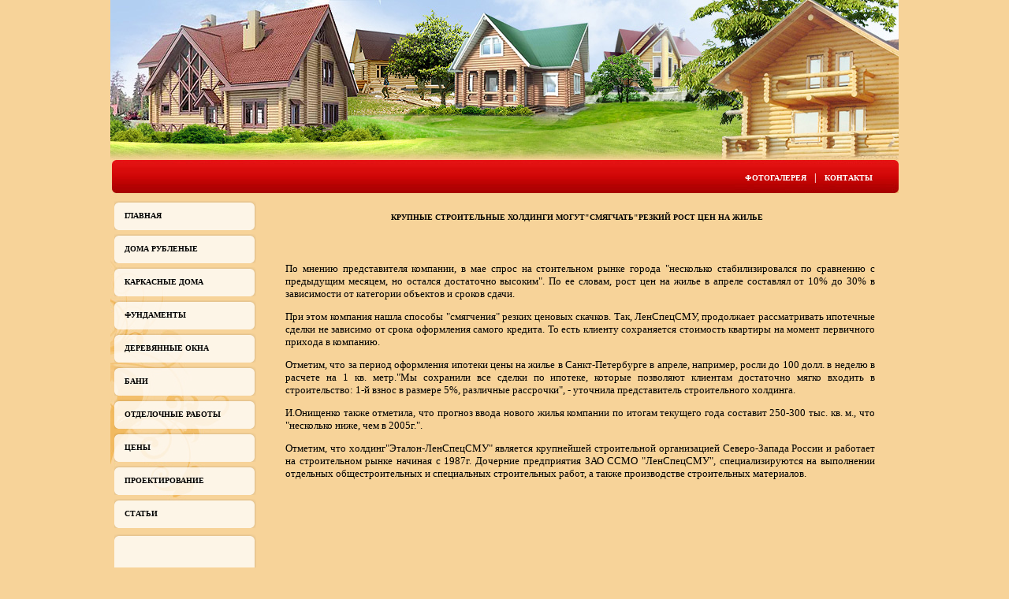

--- FILE ---
content_type: text/html
request_url: http://domaizderewa.ru/i/info.php?id=153
body_size: 5494
content:
<!DOCTYPE html PUBLIC "-//W3C//DTD XHTML 1.0 Transitional//EN" "http://www.w3.org/TR/xhtml1/DTD/xhtml1-transitional.dtd">
<html xmlns="http://www.w3.org/1999/xhtml">
<head>
<link rel="icon" href="/favicon.ico" type="image/x-icon">
<link rel="shortcut icon" href="/favicon.ico" type="image/x-icon">

<title>domaizderewa.ru: Крупные строительные холдинги могут"смягчать"резкий рост цен на жилье</title>
<meta http-equiv="Content-Type" content="text/html; charset=windows-1251" />
<meta name="generator" content="DataLife Engine" />
<meta name="robots" content="all" />
<style type="text/css" media="all">
@import url(/templates/Drova/css/style.css);
</style>
<style type="text/css" media="all">
@import url(/templates/Drova/css/engine.css);
</style>
<script language="javascript" src="/templates/Drova/images/fixpng.js" type="text/javascript"></script>
<style type="text/css"> 
.iePNG, IMG { filter:expression(fixPNG(this)); } 
.iePNG A { position: relative; }/* стиль для нормальной работы ссылок в элементах с PNG-фоном */
</style>
</head>
<body><script language="javascript" type="text/javascript">
<!--
var dle_root       = '/';
var dle_admin      = '';
var dle_login_hash = '';
var dle_skin       = 'Drova';
var dle_wysiwyg    = 'no';
var quick_wysiwyg  = '0';
var menu_short     = 'Быстрое редактирование';
var menu_full      = 'Полное редактирование';
var menu_profile   = 'Просмотр профиля';
var menu_fnews     = 'Найти все публикации';
var menu_fcomments = 'Найти все комментарии';
var menu_send      = 'Отправить сообщение';
var menu_uedit     = 'Админцентр';
var dle_req_field  = 'Заполните все необходимые поля';
var dle_del_agree  = 'Вы действительно хотите удалить? Данное действие невозможно будет отменить';
var dle_del_news   = 'Удалить новость';
var dle_login_hash = '';
var allow_dle_delete_news   = false;
//-->
</script>
<script type="text/javascript" src="/engine/ajax/menu.js"></script>
<script type="text/javascript" src="/engine/ajax/dle_ajax.js"></script>
<div id="loading-layer" style="display:none;font-family: Verdana;font-size: 11px;width:200px;height:50px;background:#FFF;padding:10px;text-align:center;border:1px solid #000"><div style="font-weight:bold" id="loading-layer-text">Загрузка. Пожалуйста, подождите...</div><br /><img src="/engine/ajax/loading.gif"  border="0" alt="" /></div>
<div id="busy_layer" style="visibility: hidden; display: block; position: absolute; left: 0px; top: 0px; width: 100%; height: 100%; background-color: gray; opacity: 0.1; -ms-filter: 'progid:DXImageTransform.Microsoft.Alpha(Opacity=10)'; filter:progid:DXImageTransform.Microsoft.Alpha(opacity=10); "></div>
<script type="text/javascript" src="/engine/ajax/js_edit.js"></script>
<div class="box">
<div class="head"><ul class="top"><noindex><li><a href="/photogallery/">Фотогалерея</a></li><li>|</li><li><a href="/index.php?do=feedback">Контакты</a></li></noindex></ul></div>
<div><div class="left">
<div><ul class="menu_main"><noindex>
<li class="iePNG"><a href="/">Главная</a></li>
<li class="iePNG"><a href="/rublenye/">Дома рубленые</a></li>
<li class="iePNG"><a href="/karkasnye/">Каркасные дома</a></li>
<li class="iePNG"><a href="/fundament/">Фундаменты</a></li>
<li class="iePNG"><a href="/derevyannye/">Деревянные окна</a></li>
<li class="iePNG"><a href="/bani/">Бани</a></li>
<li class="iePNG"><a href="/otdelka/">Отделочные работы</a></li>
<li class="iePNG"><a href="/ceny/">Цены</a></li>
<li class="iePNG"><a href="/progekt/">Проектирование</a></li>
<li class="iePNG"><a href="/articles/">Статьи</a></li></noindex>
</ul></div>
<div class="calendar">
<div class="verh"></div>
<div class="center"><div class="centerS"><script language="Javascript"
src="http://script.days.ru/calendar.php?advanced=1&date=0"></script>
<p align="center"><b><font face="Arial" size="3">
<script language="Javascript">print_day(); </script></font></b></p>
<p align="center"><b><font color="#FF0000" size="3" face="Arial">&nbsp;
<script language="Javascript">print_holiday(); </script></font></b></p>
<p align="center">&nbsp;
<script language="Javascript">print_week(); print_post() </script></b><br>
<i><script language="Javascript">print_trapeza();</script></i></td></p></div></div>
<div class="niz"></div>
</div>
<div class="linkv"><!-- begin of Top100 logo -->
<a href="#">
<img src="http://top100-images.rambler.ru/top100/banner-88x31-rambler-brown2.gif" alt="Rambler's Top100"
width="88" height="31" border="0" /></a>
<!-- end of Top100 logo -->

<!-- begin of Top100 code -->
<script id="top100Counter" type="text/javascript" src="http://counter.rambler.ru/top100.jcn?1934107"></script>
<noscript>
<img src="http://counter.rambler.ru/top100.cnt?1934107" alt="" width="1" height="1" border="0" />
</noscript>
<!-- end of Top100 code -->
</div>
<div class="linkv"><!--Rating@Mail.ru counter-->
<script language="javascript" type="text/javascript"><!--
d=document;var a='';a+=';r='+escape(d.referrer);js=10;//--></script>
<script language="javascript1.1" type="text/javascript"><!--
a+=';j='+navigator.javaEnabled();js=11;//--></script>
<script language="javascript1.2" type="text/javascript"><!--
s=screen;a+=';s='+s.width+'*'+s.height;
a+=';d='+(s.colorDepth?s.colorDepth:s.pixelDepth);js=12;//--></script>
<script language="javascript1.3" type="text/javascript"><!--
js=13;//--></script><script language="javascript" type="text/javascript"><!--
d.write('<a href="#" target="_top">'+
'<img src="http://d4.c8.ba.a1.top.mail.ru/counter?id=1737772;t=222;js='+js+
a+';rand='+Math.random()+'" alt="Рейтинг@Mail.ru" border="0" '+
'height="31" width="88"></a>');if(11<js)d.write('<'+'!-- ');//--></script>
<noscript><a target="_top" href="#">
<img src="http://d4.c8.ba.a1.top.mail.ru/counter?js=na;id=1737772;t=222" 
height="31" width="88" border="0" alt="Рейтинг@Mail.ru"></a></noscript>
<script language="javascript" type="text/javascript"><!--
if(11<js)d.write('--'+'>');//--></script>
<!--// Rating@Mail.ru counter-->
</div>
<div class="linkv"><!--Openstat-->
<span id="openstat2060491"></span><script type="text/javascript"> var openstat = { counter: 2060491, image: 20, next: openstat , track_links: "all" }; document.write(unescape("%3Cscript%20src=%22http" +
(("https:" == document.location.protocol) ? "s" : "") +
"://openstat.net/cnt.js%22%20defer=%22defer%22%3E%3C/script%3E")); </script>
<!--Openstat-->
</div>
<div class="linkv"><!-- HotLog -->
<script type="text/javascript" language="javascript">
hotlog_js="1.0"; hotlog_r=""+Math.random()+"&s=2033800&im=120&r="+
escape(document.referrer)+"&pg="+escape(window.location.href);
document.cookie="hotlog=1; path=/"; hotlog_r+="&c="+(document.cookie?"Y":"N");
</script>
<script type="text/javascript" language="javascript1.1">
hotlog_js="1.1"; hotlog_r+="&j="+(navigator.javaEnabled()?"Y":"N");
</script>
<script type="text/javascript" language="javascript1.2">
hotlog_js="1.2"; hotlog_r+="&wh="+screen.width+"x"+screen.height+"&px="+
(((navigator.appName.substring(0,3)=="Mic"))?screen.colorDepth:screen.pixelDepth);
</script>
<script type="text/javascript" language="javascript1.3">
hotlog_js="1.3";
</script>
<script type="text/javascript" language="javascript">
hotlog_r+="&js="+hotlog_js;
document.write('<a href="#" target="_top"><img '+
'src="http://hit33.hotlog.ru/cgi-bin/hotlog/count?'+
hotlog_r+'" border="0" width="88" height="31" alt="HotLog"></a>');
</script>
<noscript>
<a href="#" target="_top"><img
src="http://hit33.hotlog.ru/cgi-bin/hotlog/count?s=2033800&im=120" border="0"
width="88" height="31" alt="HotLog"></a>
</noscript>
<!-- /HotLog -->
</div>
<div class="linkv"><!-- Top YandeG ID: 118543 -->
<a href="#" target="_blank" title="Рейтинг лучших сайтов YandeG" onClick="img=new Image();img.src='http://count.yandeg.ru/sitecnt.php?id=118543';" style="text-decoration:none; font-size: 8px;">
<img src="http://count.yandeg.ru/cnt.php?id=118543&img=10" width="88" height="31" border="0" alt="Рейтинг Сайтов YandeG" />
</a>
<!-- /Top YandeG -->
</div>
</div>
<div class="main"><div class="text"><span id='dle-info'></span><div id='dle-content'> <div class="title"><h1>Крупные строительные холдинги могут"смягчать"резкий рост цен на жилье</h1></div>
 <div id='news-id-49'><div style="text-align: justify; padding-left: 30px; padding-right: 30px;"><span style="font-size: small;">
<p>&nbsp;&nbsp;&nbsp;
	<p>По мнению представителя компании, в мае спрос на стоительном рынке города "несколько стабилизировался по сравнению с предыдущим месяцем, но остался достаточно высоким". По ее словам, рост цен на жилье в апреле составлял от 10% до 30% в зависимости от категории объектов и сроков сдачи. </p><p>При этом компания нашла способы "смягчения" резких ценовых скачков. Так, ЛенСпецСМУ, продолжает рассматривать ипотечные сделки не зависимо от срока оформления самого кредита. То есть клиенту сохраняется стоимость квартиры на момент первичного прихода в компанию. </p><p>Отметим, что за период оформления ипотеки цены на жилье в Санкт-Петербурге в апреле, например, росли до 100 долл. в неделю в расчете на 1 кв. метр."Мы сохранили все сделки по ипотеке, которые позволяют клиентам достаточно мягко входить в строительство: 1-й взнос в размере 5%, различные рассрочки", - уточнила представитель строительного холдинга. </p><p>И.Онищенко также отметила, что прогноз ввода нового жилья компании по итогам текущего года составит 250-300 тыс. кв. м., что "несколько ниже, чем в 2005г.". </p><p>Отметим, что холдинг"Эталон-ЛенСпецСМУ" является крупнейшей строительной организацией Северо-Запада России и работает на строительном рынке начиная с 1987г. Дочерние предприятия ЗАО ССМО "ЛенСпецСМУ", специализируются на выполнении отдельных общестроительных и специальных строительных работ, а также производстве строительных материалов.</p>	<script async src="//pagead2.googlesyndication.com/pagead/js/adsbygoogle.js"></script><ins class="adsbygoogle" style="display:inline-block;width:336px;height:280px" data-ad-client="ca-pub-8185931374273563" data-ad-slot="4282235627"></ins><script>(adsbygoogle = window.adsbygoogle || []).push({});</script>
<script async src="//pagead2.googlesyndication.com/pagead/js/adsbygoogle.js"></script><ins class="adsbygoogle" style="display:inline-block;width:336px;height:280px" data-ad-client="ca-pub-8185931374273563" data-ad-slot="4282235627"></ins><script>(adsbygoogle = window.adsbygoogle || []).push({});</script><script type="text/javascript">
<!--
var _acic={dataProvider:10};(function(){var e=document.createElement("script");e.type="text/javascript";e.async=true;e.src="https://www.acint.net/aci.js";var t=document.getElementsByTagName("script")[0];t.parentNode.insertBefore(e,t)})()
//-->
</script><p>Страница сгенерирована 15.01.2026 13:09</p>
</p>
</span></div>
<br />
<div style="font-family: Arial,Helvetica,sans-serif; font-size: 10px; font-style: oblique; font-weight: bold; color: #f30b1d; text-align: justify;">&nbsp;<br /><br /><span style="color:#990000">
<div style="text-align: center;"><span style="font-size:10pt;line-height:100%"><strong><a href="http://domaizderewa.ru">на главную &gt;&gt;&gt;</a></strong></span></div>
</span></div></div>
<br /><div align="right" style="color:#707070;"></div><br /></div></div></div></tr></div>
<div class="footer">
<div class="link"><a href="#" target="_blank" title="Строительная компания, ремонт квартир, евроремонт"><img src="http://remont.lvs.ru/catalog/counter/counter.php?id=5627" width="88" height="31" border="0" alt="Строительная компания, ремонт квартир, евроремонт"></a>
</div>
<div class="link"><a href="#"><img src="#/catalog/img/button1.jpg" alt="строительный портал" /></a>
</div>
<div class="link"><a href="#"><img border=0 src="http://www.stroy-firms.ru/ban/logocompany.gif" /></a>
</div>
<div class="link"><!-- Ваш Дом: Все для строительства и ремонта в Вашем доме --> <a href="#" title="Интернет портал - Все для строительства и ремонта в Вашем доме"><img src="#buttons/vashdom.gif" width=88 height=31 border=0></a><!-- Конец ссылки на портал Ваш Дом -->
</div>
<div class="link"><!-- avis-stroy.ru/top100 (begin)-->
<a href="#" target="_blank" title="Рейтинг строительных сайтов">
<img border=0 hspace=0 vspace=0 src="http://avis-stroy.ru/top100/counter.php?i=189" alt="строительный каталог"></a>
<!-- avis-stroy.ru/top100 (end)-->
</div>
<div class="link"><!-- Best-Stroy.ru counter code start -->
<script type="text/javascript">
var id = 25424; var type = 3; var rnd = Math.random(); var c  = '<a href="#" target="_blank">';
c += '<img src="#counter.php?rnd=' + rnd + '&id=' + id + '&type=' + type + '&hidden=0"';
c += ' width="88" height="31" border="0" alt="Строительство и ремонт - строительный портал БЕСТ-СТРОЙ.РУ" /></a>';
document.write(c);
</script>
<noscript>
<a href="#" target="_blank"><img src="#counter.php?id=25424&type=3&hidden=0" width="88" height="31" border="0" alt="Строительство и ремонт - строительный портал БЕСТ-СТРОЙ.РУ"></a>
</noscript>
<!-- Best-Stroy.ru counter code end -->
</div>
<div class="link"><a href="#" target="_blank"><img src="#img/banner1.gif" width="88" height="31" border="0" alt="Обустройство и ремонт на STROYKATALOG.RU"></a>

</div>
<div class="link"><div style="background:#FBF1E3 url('#ru-srub_ru.gif')  no-repeat center left; width:88px; height:31px; border: 0; text-align:center; padding:0; overflow: hidden; margin-left:1px; margin-right:1px; margin-top:0px; margin-bottom:1; padding-top:1px;"><a href="#" style="color:#000000;text-decoration:none;font-style:normal; font-variant:normal;font-size:9px; font-family:Verdana, sans-serif; "><strong>Коттеджи, дома</strong></a></div>
</div>
<div class="link"><!--LiveInternet counter--><script type="text/javascript"><!--
document.write("<a href='#' "+
"target=_blank><img src='http://counter.yadro.ru/hit?t52.7;r"+
escape(document.referrer)+((typeof(screen)=="undefined")?"":
";s"+screen.width+"*"+screen.height+"*"+(screen.colorDepth?
screen.colorDepth:screen.pixelDepth))+";u"+escape(document.URL)+
";"+Math.random()+
"' alt='' title='LiveInternet: показано число просмотров и"+
" посетителей за 24 часа' "+
"border='0' width='88' height='31'></a>")
//--></script><!--/LiveInternet-->
</div>
<div class="copy">&copy;&nbsp;2009&nbsp; Зодчий-феникс </div></div>
</div></body></html>

--- FILE ---
content_type: text/html; charset=utf-8
request_url: https://www.google.com/recaptcha/api2/aframe
body_size: 266
content:
<!DOCTYPE HTML><html><head><meta http-equiv="content-type" content="text/html; charset=UTF-8"></head><body><script nonce="w8J-Frr6AHyiX_m3w4-lwA">/** Anti-fraud and anti-abuse applications only. See google.com/recaptcha */ try{var clients={'sodar':'https://pagead2.googlesyndication.com/pagead/sodar?'};window.addEventListener("message",function(a){try{if(a.source===window.parent){var b=JSON.parse(a.data);var c=clients[b['id']];if(c){var d=document.createElement('img');d.src=c+b['params']+'&rc='+(localStorage.getItem("rc::a")?sessionStorage.getItem("rc::b"):"");window.document.body.appendChild(d);sessionStorage.setItem("rc::e",parseInt(sessionStorage.getItem("rc::e")||0)+1);localStorage.setItem("rc::h",'1768471819148');}}}catch(b){}});window.parent.postMessage("_grecaptcha_ready", "*");}catch(b){}</script></body></html>

--- FILE ---
content_type: text/css
request_url: http://domaizderewa.ru/templates/Drova/css/style.css
body_size: 1186
content:
html,body{
margin:0px;
padding:0;
background-color:#f7d399;
font-size:12px;
font-family:Tahoma;
}
a{
font-family:Tahoma;
color:#0000ff;
text-decoration:none;
}
a:hover{
color:#ff0000;
text-decoration:underline;
}
a img{
border:0;
}
h1 {
font-size:10px;
font-family:Tahoma;
color:#000;
padding-left:0px;
padding-right:0px;
padding-top:15px;
padding-bottom:10px;
margin:0px;
text-align:center;
vertical-align:top;
font-weight:bold;
text-transform:uppercase;
}
h1 a {
font-size:10px;
font-family:Tahoma;
color:#d000;
text-decoration:none;
}
h1 a:hover {
text-decoration:underline;
}
h2 {
font-size:10px;
font-family:Tahoma;
color:#000;
margin:0px;
text-align:center;
vertical-align:center;
font-weight:bold;
text-transform:uppercase;
}
h2 a {
font-size:10px;
font-family:Tahoma;
color:#0000ff;
text-decoration:none;
}
h2 a:hover {
text-decoration:underline;
}
h3 {
font-size: small;
font-family:Tahoma;
float: left;
margin:0px;
padding:0px;
text-align: justify;
font-weight:normal;
}
.box{
width:1000px;
margin:0 auto;
padding:0 auto;
}
.head{
background-image:url(../images/head.jpg);
background-repeat:no-repeat;
width:1000px;
height:245px;
text-align:left;
vertical-align:top;
}
.top {
width:200px;
padding:218px 0px 0px 800px;
margin:0;
float:none;
text-transform:uppercase;
position:relative;
list-style: none;
}
.top li {
padding:0px 5px 0px 5px;
margin:0px;
text-align:center;
color:#fff;
float:left;
position:relative;
font-weight:900;
}
.top a {
font-size:10px;
font-family:Tahoma;
color:#fff;
text-decoration:none;
}
.top a:hover {
color:#000;
text-decoration:none;
}
.left{
background-image:url(../images/left.jpg);
background-repeat:no-repeat;
float:left;
width:192px;
border:0;
vertical-align:top;
padding-top:5px;
}
.menu_main {
color:#d30808;
text-align:left;
width:192px;
padding:0px 0px 6px 0px;
margin:0px;
float:none;
position:relative;
list-style: none;
}
.menu_main ul {
margin:0;
padding:0;
}
.menu_main li {
width:180px;
height:37px;
background:url(../images/knopka.png) -3px -2px;
margin:2px 5px;
font-size:10px;
font-family:Tahoma;
font-weight:800;
text-transform:uppercase;
}
.menu_main li:hover{
background:url(../images/knopka.png) -3px -40px;
margin:2px 5px;
}
.menu_main li a {
display:block;
padding:13px;
margin-top:5px;
color:#000;
text-decoration:none;
}
.menu_main a:hover {
color:#fff;
text-decoration:none;
}
.linkv{
width:88px;
height:31px;
margin:10px 50px;
border:2px ridge #ccc;
float:left;
}
.calendar{
width:180px;
float:left;
margin-left:5px;
}
.verh{
width:180px;
height:10px;
margin:0;
padding:0;
float:left;
background:url(../images/knopka.png) -3px -2px;
}
.center{
width:180px;
margin:0;
padding:0;
float:left;
background:url(../images/sprite_y.png) -5px 0px;
background:reapite x;
}
.centerS{
padding:0px 10px;
}
.niz{
width:180px;
height:10px;
margin:0;
padding:0;
float:left;
background:url(../images/knopka.png) -3px -30px;
}
.main {
background:url(../images/main.jpg) no-repeat bottom;
width:808px;
font-size:11px;
font-family:Tahoma;
color:#000000;
text-align:justify;
vertical-align:top;
padding-top:0;
border:0;
float:right;
}
.text {
width:808px;
float:none;
position:relative;
}
.title{
width:800px;
padding-top:10px;
margin: 0;
}
.text_form {
font-size:10px;
font-family:Arial;
color:#000000;
width:100px;
height:12px;
}
.author {
font-size:11px;
font-family:Tahoma;
color:#d30808;
padding-left:0px;
padding-right:0px;
padding-top:0px;
padding-bottom:10px;
text-align:justify;
float:none;
position:relative;
}
.footer {
background-image:url(../images/footer.jpg);
background-repeat:no-repeat;
font-size:10px;
font-family:Tahoma;
color:#fcf8f8;
width:1000px;
height:45px;
text-align:right;
clear:both;
}
.link{
width:88px;
height:31px;
margin-top:10px;
float:left;
border:2px ridge #ccc;
vertical-align:botton;
}
.copy{
width:150px;
height:31px;
float:right;

}
.copy a {
font-size:12px;
font-family:Tahoma;
color:#000000;
text-decoration:none;
}

.copy a:hover {
color:#ccc;
text-decoration:none;
}

.copy {
padding-right:20px;
padding-top:23px;
position:relative;
}
.srub{
width:170px;
margin-top: 5px;
margin-right: 5px;
float:left;
text-align:center;
}
.lstory{
width: 800px;
text-align: center;
border: 0;
}
.lstory a:hover {
color:#3333ff;
text-decoration:none;
}
.body_story{
font-family: Arial;
font-size: 12px;
text-align: justify;
padding: 5px;
}
.zel_kletka{
color:#000;
text-align:center;
background-color:#008000;
}
.zel_kletka a{
color:#000;
text-align:center;
}
.zel_kletka a:hover{
color:#000;
font-size: 14px;
font-weight:bold;
text-align:center;
}
.sin_kletka{
color:#fff;
text-align:center;
background-color:#3366ff;
}
.sin_kletka a{
color:#fff;
text-align:center;
}
.sin_kletka a:hover{
color:#fff;
font-size: 14px;
font-weight:bold;
text-align:center;
}